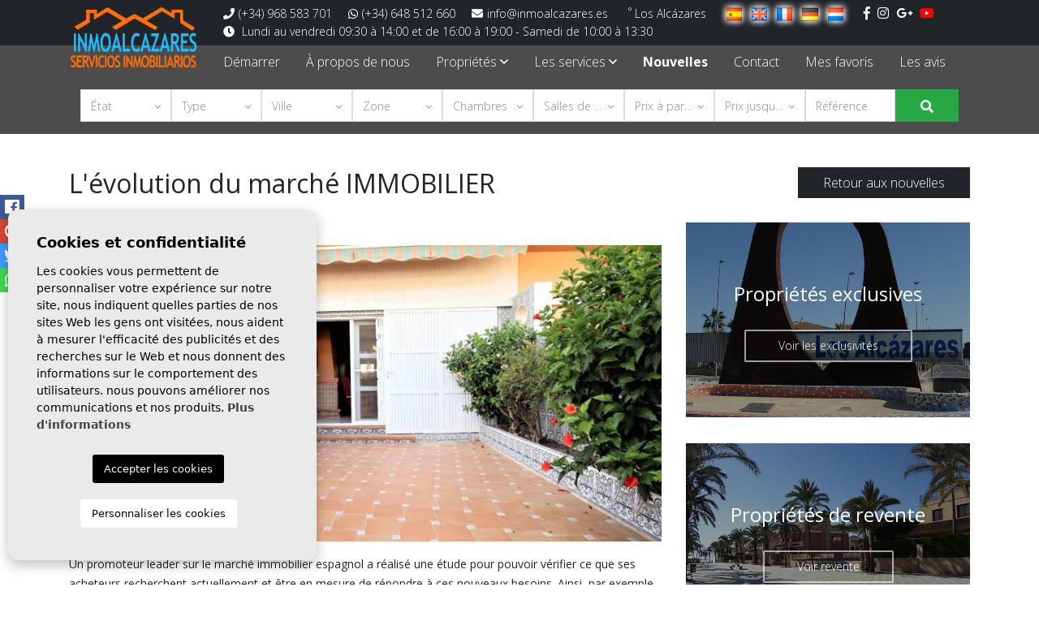

--- FILE ---
content_type: text/html; charset=UTF-8
request_url: https://www.inmoalcazares.com/fr/nouvelles/123/l-evolution-du-marche-immobilier/
body_size: 7311
content:
<!DOCTYPE html> <!--[if lt IE 7 ]><html class="ie ie6" lang="fr"> <![endif]--> <!--[if IE 7 ]><html class="ie ie7" lang="fr"> <![endif]--> <!--[if IE 8 ]><html class="ie ie8" lang="fr"> <![endif]--> <!--[if (gte IE 9)|!(IE)]><!-->
<html lang="fr">
<!--<![endif]--> <head> <meta charset="utf-8"> <title>L'évolution du marché IMMOBILIER</title> <meta name="description" content="Un promoteur leader sur le marché immobilier espagnol a réalisé une étude pour pouvoir vérifier ce que ses acheteurs recherchent actuellement et être en me" > <meta name="keywords" content="" > <meta property="og:site_name" content="www.inmoalcazares.com"> <meta property="og:title" content="L'évolution du marché IMMOBILIER"> <meta property="og:url" content="http://www.inmoalcazares.com/fr/nouvelles/123/l-evolution-du-marche-immobilier/"> <meta property="og:type" content="blog"> <meta property="og:description" content="Un promoteur leader sur le marché immobilier espagnol a réalisé une étude pour pouvoir vérifier ce que ses acheteurs recherchent actuellement et être en mesure de répondr"> <meta property="og:image" content="http://www.inmoalcazares.com/media/images/news/o_1em6roiul8o1248j4f10v33j2m.JPG"> <meta name="revisit-after" content="7 DAYS" > <meta name="viewport" content="width=device-width, initial-scale=1.0, maximum-scale=1.0, user-scalable=yes"> <link href="https://fonts.googleapis.com/css?family=Open+Sans:300,400,600,700,800" rel="stylesheet"> <link rel="stylesheet" href="/css/website.1619018224.css"> <style type="text/css">.label-1 { background: #f02b87;color: #ffffff; }.label-2 { background: #2b53d6;color: #ffffff; }.label-3 { background: #fff700;color: #000000; }.label-4 { background: #d1cfcf;color: #000000; }</style> <script src='https://www.google.com/recaptcha/api.js?hl=fr"'></script> <link rel="alternate" hreflang="es" href="https://www.inmoalcazares.com/noticias/123/el-cambio-en-el-mercado-inmobiliario/" /> <link rel="alternate" hreflang="en" href="https://www.inmoalcazares.com/en/news/123/the-change-in-the-real-estate-market/" /> <link rel="alternate" hreflang="fr" href="https://www.inmoalcazares.com/fr/nouvelles/123/l-evolution-du-marche-immobilier/" /> <link rel="alternate" hreflang="de" href="https://www.inmoalcazares.com/de/nachrichten/123/die-veranderung-im-immobilienmarkt/" /> <link rel="alternate" hreflang="nl" href="https://www.inmoalcazares.com/nl/nieuws/123/de-verandering-in-de-onroerend-goed-markt/" /> <link rel="next" href="https://www.inmoalcazares.com/fr/nouvelles/123/l-evolution-du-marche-immobilier/?p=10" /> <link rel="shortcut icon" href="/media/images/icons/favicon.ico"> <link rel="apple-touch-icon" sizes="57x57" href="/media/images/icons/apple-icon-57x57.png" /> <link rel="apple-touch-icon" sizes="60x60" href="/media/images/icons/apple-icon-60x60.png" /> <link rel="apple-touch-icon" sizes="72x72" href="/media/images/icons/apple-icon-72x72.png" /> <link rel="apple-touch-icon" sizes="76x76" href="/media/images/icons/apple-icon-76x76.png" /> <link rel="apple-touch-icon" sizes="114x114" href="/media/images/icons/apple-icon-114x114.png" /> <link rel="apple-touch-icon" sizes="120x120" href="/media/images/icons/apple-icon-120x120.png" /> <link rel="apple-touch-icon" sizes="144x144" href="/media/images/icons/apple-icon-144x144.png" /> <link rel="apple-touch-icon" sizes="152x152" href="/media/images/icons/apple-icon-152x152.png" /> <link rel="apple-touch-icon" sizes="180x180" href="/media/images/icons/apple-icon-180x180.png" /> <link rel="icon" type="image/png" sizes="192x192" href="/media/images/icons/android-icon-192x192.png" /> <link rel="icon" type="image/png" sizes="32x32" href="/media/images/icons/favicon-32x32.png" /> <link rel="icon" type="image/png" sizes="96x96" href="/media/images/icons/favicon-96x96.png" /> <link rel="icon" type="image/png" sizes="16x16" href="/media/images/icons/favicon-16x16.png" /> <link rel="manifest" href="/media/images/icons/manifest.json" /> <meta name="msapplication-TileColor" content="#ffffff" /> <meta name="msapplication-TileImage" content="/media/images/icons/ms-icon-144x144.png" /> <meta name="theme-color" content="#ffffff" /> <meta name="GOOGLEBOT" content="INDEX,FOLLOW,ALL" > <meta name="ROBOTS" content="INDEX,FOLLOW,ALL" > <script async src="https://www.googletagmanager.com/gtag/js?id=UA-134755261-1"></script> <script>
  window.dataLayer = window.dataLayer || [];
  function gtag(){dataLayer.push(arguments);}
  gtag('js', new Date());

  gtag('config', 'UA-134755261-1');
</script> </head> <body class="fr news interior"> <div class="main-header-top d-none d-lg-block"> <div class="container"> <div class="row"> <div class="col-lg-10 offset-lg-2"> <div class="comunication d-inline"> <a href="tel:+34968583701"><i class="fas fa-phone"></i>(+34) 968 583 701</a> <a href="tel:+34648512660"><i class="fab fa-whatsapp"></i>(+34) 648 512 660</a> <a href="mailto:+info@inmoalcazares.es"><i class="fas fa-envelope"></i>info@inmoalcazares.es</a> </div> <div class="weather d-inline"> <b><sup>º</sup></b> <span class="name">Los Alcázares</span> </div> <div class="idiomas-inline d-inline-block"> <ul class="list-inline mb-0"> <li class="list-inline-item"> <a href="http://www.inmoalcazares.com/noticias/123/el-cambio-en-el-mercado-inmobiliario/"> <img src="/media/images/website/flags/es.png" alt="Español"> </a> </li> <li class="list-inline-item"> <a href="http://www.inmoalcazares.com/en/news/123/the-change-in-the-real-estate-market/"> <img src="/media/images/website/flags/en.png" alt="English"> </a> </li> <li class="list-inline-item"> <a href="http://www.inmoalcazares.com/fr/nouvelles/123/l-evolution-du-marche-immobilier/"> <img src="/media/images/website/flags/fr.png" alt="Français"> </a> </li> <li class="list-inline-item"> <a href="http://www.inmoalcazares.com/de/nachrichten/123/die-veranderung-im-immobilienmarkt/"> <img src="/media/images/website/flags/de.png" alt="Deutsch"> </a> </li> <li class="list-inline-item"> <a href="http://www.inmoalcazares.com/nl/nieuws/123/de-verandering-in-de-onroerend-goed-markt/"> <img src="/media/images/website/flags/nl.png" alt="Dutch"> </a> </li> </ul> </div> <div class="rrss d-inline"> <a href="https://es-la.facebook.com/inmoalcazares/" id="facebook" target="_blank" title="Facebook"><i class="fab fa-facebook-f"></i></a> <a href="https://www.instagram.com/inmoalcazares/?hl=es" id="instagram" target="_blank" title="Instagram"><i class="fab fa-instagram"></i></a> <a href="https://plus.google.com/115683681077967814858" id="googleplus" target="_blank" title="Google +"><i class="fab fa-google-plus-g"></i></a> <a href="https://www.youtube.com/channel/UCHqpN6Sot6mn5neEk2Lhr1w/" id="youtube" target="_blank" title="YouTube"><i class="fab fa-youtube"></i></a> </div> <div class="schedule"> <p class="mb-0"><i class="fas fa-clock"></i> Lundi au vendredi 09:30 à 14:00 et de 16:00 à 19:00 - Samedi de 10:00 à 13:30</p> </div> </div> </div> </div> </div> <div class="main-header"> <div class="container"> <div class="row align-items-center"> <div class="col-5 col-lg-2"> <a href="/fr/" class="brand" ><img src="/media/images/website/logonew.png" class="img-fluid" alt="Inmoalcázares"></a> </div> <div class="col-7 col-lg-10"> <div class="menu-responsivo d-lg-none"> <div class="dropdown idiomas-dropdown"> <button class="btn btn-outline-primary dropdown-toggle" type="button" id="dropdownMenu1" data-toggle="dropdown" aria-haspopup="true" aria-expanded="false"> <img src="/media/images/website/flags/fr.png" alt="Français"> <i class="far fa-angle-down ml-1 text-white"></i> </button> <ul class="dropdown-menu animated fadeIn" aria-labelledby="dropdownMenu1"> <li class="dropdown-item"> <a href="http://www.inmoalcazares.com/noticias/123/el-cambio-en-el-mercado-inmobiliario/"> <img src="/media/images/website/flags/es.png" alt="Español"> <span>Español</span> </a> </li> <li class="dropdown-item"> <a href="http://www.inmoalcazares.com/en/news/123/the-change-in-the-real-estate-market/"> <img src="/media/images/website/flags/en.png" alt="English"> <span>English</span> </a> </li> <li class="dropdown-item"> <a href="http://www.inmoalcazares.com/de/nachrichten/123/die-veranderung-im-immobilienmarkt/"> <img src="/media/images/website/flags/de.png" alt="Deutsch"> <span>Deutsch</span> </a> </li> <li class="dropdown-item"> <a href="http://www.inmoalcazares.com/nl/nieuws/123/de-verandering-in-de-onroerend-goed-markt/"> <img src="/media/images/website/flags/nl.png" alt="Dutch"> <span>Dutch</span> </a> </li> </ul> </div> <a class="responsive-search-button btn btn-outline-primary" href="#"><i class="fa fa-search" aria-hidden="true"></i></a> <a class="responsive-menu-button btn btn-outline-primary" href="#sidr-main"><i class="fa fa-bars" aria-hidden="true"></i></a> </div> <nav id="main-nav" class="d-none d-lg-block"> <a class="responsive-menu-button d-md-none close-sidebar" href="#sidr-main"><i class="fas fa-times"></i></a> <ul class="list-inline mb-0"> <li class="list-inline-item"><a href="/fr/">Démarrer</a></li> <li class="list-inline-item"><a href="/fr/a-propos-de-nous/">À propos de nous</a></li> <li  class="dropdown   list-inline-item"> <a href="/fr/proprietes/" class="dropdown-toggle" role="button" data-toggle="dropdown" id="dropdownMenuLink1" aria-haspopup="true" aria-expanded="false">Propriétés <i class="far fa-angle-down d-none d-lg-inline-block"></i></a> <ul class="dropdown-menu animated fadeIn" aria-labelledby="dropdownMenuLink1if"> <li class="dropdown-item"><a href="/fr/proprietes-vente/">Vente</a></li> <li class="dropdown-item"><a href="/fr/exclusif/">Exclusif</a></li> <li class="dropdown-item"><a href="/fr/proprietes-nouvelle-construction/">Nouvelle construction</a></li> <li class="dropdown-item"><a href="/fr/carte-des-proprietes/">Carte des propriétés</a></li> </ul> </li> <li  class="dropdown   list-inline-item"> <a href="javascript:void(0)" class="dropdown-toggle" role="button" data-toggle="dropdown" id="dropdownMenuLink1" aria-haspopup="true" aria-expanded="false">Les services <i class="far fa-angle-down d-none d-lg-inline-block"></i></a> <ul class="dropdown-menu animated fadeIn" aria-labelledby="dropdownMenuLink1if"> <li class="dropdown-item"><a href="/fr/services-pour-l-acheteur/">Services pour l'acheteur</a></li> <li class="dropdown-item"><a href="/fr/services-pour-le-vendeur/">Services pour le vendeur</a></li> <li class="dropdown-item"><a href="/fr/vendez-votre-propriete/">Vendre votre propriété</a></li> </ul> </li> <li class="list-inline-item active"><a href="/fr/nouvelles/">Nouvelles</a></li> <li class="list-inline-item"><a href="/fr/contact/">Contact</a></li> <li class="list-inline-item"><a href="/fr/favoris/"><span class="favor"></span> Mes favoris <span class="budget-fav"></span></a></li> <li class="list-inline-item"><a href="https://www.google.es/search?source=hp&ei=vp49XIS5MZHnsAekm4KICQ&q=Inmoalcazares&btnK=Buscar+con+Google&oq=Inmoalcazares&gs_l=psy-ab.3..35i39l2j0i30l2j0i203j0i67.1807.7670..7946...2.0..0.109.1325.15j1......0....1..gws-wiz.....0..0i131i67j0i131j0j0i10j0i13j0i13i30j0i20i263j0i22i10i30j0i22i30.UB0PnC5J4DI#btnK=Buscar%20con%20Google&lrd=0xd6313c8ce506935:0x7c3ba9c8f9fdd4f7,1,,," target="_blank">Les avis</a></li> </ul> </nav> </div> </div> </div> </div> <div class="buscador scroll-search"> <div class="container"> <div class="wrapper-buscador"> <div class="row"> <div class="col-md-12"> <h2 class="d-none d-lg-block title-buscador">Nous vous aidons à trouver la maison de vos rêves dans la Mar Menor</h2> <form action="/fr/proprietes/" method="get" id="searchHomeForm" role="form" class="validate"> <div class="row"> <div class="col-lg-11"> <div class="row"> <div class="col-12 col-lg first"> <div class="form-group d-lg-none text-right"> <a href="#" class="responsive-search-button"><i class="fa fa-times" aria-hidden="true"></i></a> </div> <div class="form-group"> <select name="st[]" id="st" class="form-control selectpicker" multiple data-none-selected-text="État" data-live-search="true" data-live-search-placeholder="État"> <option value="1" >Vente</option> <option value="2" >Nouvelle construction</option> </select> </div> </div> <div class="col-12 col-lg"> <div class="form-group"> <select name="tp[]" id="tp" class="form-control selectpicker" multiple data-none-selected-text="Type " data-live-search="true" data-live-search-placeholder="Type "> <option value="2799" >Appartement</option> <option value="5499" >Bungalow à l'étage </option> <option value="7499" >Bungalow au rez de chaussée</option> <option value="499" >Châlet</option> <option value="2999" >Duplex</option> <option value="2399" >Garage</option> <option value="7500" >Piso</option> <option value="7505" >Terreno urbano</option> <option value="4999" >Villa</option> </select> </div> </div> <div class="col-12 col-lg"> <div class="form-group"> <select name="loct[]" id="loct" class="form-control selectpicker" multiple data-none-selected-text="Ville" data-live-search="true" data-live-search-placeholder="Ville"> <option value="6" >Cartagena</option> <option value="4" >Los Alcázares</option> <option value="17" >Murcia</option> <option value="5" >San Javier</option> <option value="12" >San Pedro del Pinatar</option> <option value="18" >Torre - Pacheco</option> </select> </div> </div> <div class="col-12 col-lg"> <div class="form-group"> <select name="lozn[]" id="lozn" class="form-control selectpicker" multiple data-none-selected-text="Zone" data-live-search="true" data-live-search-placeholder="Zone"> <option value="">Tous</option> <option value="86" >13 de Octubre</option> <option value="26" >Auditorio</option> <option value="102" >Bahía bella</option> <option value="17" >CENTRO</option> <option value="115" >Centro</option> <option value="122" >Gea Y Truyols</option> <option value="116" >Islas Menores</option> <option value="99" >La Dorada - Los Espejos</option> <option value="103" >La Minería</option> <option value="24" >La rambla</option> <option value="84" >Los Alcázares</option> <option value="120" >Los Narejos-Punta Calera</option> <option value="117" >Mar de Cristal</option> <option value="125" >Murcia</option> <option value="15" >NUEVA MARBELLA</option> <option value="19" >Oasis</option> <option value="20" >PLAYA DEL ESPEJO</option> <option value="29" >Punta calera</option> <option value="123" >San Pedro del Pinatar</option> </select> </div> </div> <div class="col-12 col-lg"> <div class="form-group"> <select name="bd" id="bd" class="form-control selectpicker"> <option value="" selected>Chambres</option> <option value="1" >1</option> <option value="2" >2</option> <option value="3" >3</option> <option value="4" >4</option> <option value="5" >+5</option> </select> </div> </div> <div class="col-12 col-lg"> <div class="form-group"> <select name="bt" id="bt" class="form-control selectpicker"> <option value="" selected>Salles de bain</option> <option value="1" >1</option> <option value="2" >2</option> <option value="3" >3</option> <option value="4" >4</option> <option value="5" >+5</option> </select> </div> </div> <div class="col-12 col-lg"> <div class="form-group"> <select name="prds" id="prds" class="form-control selectpicker"> <option value="" selected>À partir de</option> <option value="0" selected>0 €</option> <option value="50000" >50.000 €</option> <option value="65000" >65.000€</option> <option value="80000" >80.000 €</option> <option value="95000" >95.000 €</option> <option value="120000" >120.000 €</option> <option value="140000" >140.000 €</option> <option value="160000" >160.000 €</option> <option value="200000" >200.000 €</option> <option value="300000" >300.000 €</option> <option value="400000" >400.000 €</option> <option value="2000000000" >+400.000 €</option> </select> </div> </div> <div class="col-12 col-lg"> <div class="form-group"> <select name="prhs" id="prhs" class="form-control selectpicker"> <option value="" selected>Jusqu'à</option> <option value="0" selected>0 €</option> <option value="50000" >50.000 €</option> <option value="65000" >65.000€</option> <option value="80000" >80.000 €</option> <option value="95000" >95.000 €</option> <option value="120000" >120.000 €</option> <option value="140000" >140.000 €</option> <option value="160000" >160.000 €</option> <option value="200000" >200.000 €</option> <option value="300000" >300.000 €</option> <option value="400000" >400.000 €</option> <option value="2000000000" >+400.000 €</option> </select> </div> </div> <div class="col-12 col-lg"> <div class="form-group"> <input type="text" name="rf" id="rf" class="form-control" value="" placeholder="Référence" /> </div> </div> </div> </div> <div class="col-lg-1"> <div class="row"> <div class="col-12 col-lg last"> <div class="form-group"> <div class="form-group"> <input type="hidden" name="date" id="date" value="1768992272" /> <input type="hidden" name="langx" id="langx" value="fr"> <button type="submit" class="btn btn-primary btn-block btn-search"><i class="fas fa-search"></i></button> </div> </div> </div> </div> </div> </div> <div class="row"> <div class="col-12 text-center"> <div class="result d-inline-block"><span></span> propriétés trouvées - <a href="/fr/recherche-avancee/" class="btn-adv-search">Recherche Avancée</a></div> </div> </div> </form> </div> </div> </div> </div> </div> <div class="page-content"> <div class="container"> <div class="row"> <div class="col-lg-8"> <div class="page-content mb-0 card-new"> <h1 class="main-title main-new">L'évolution du marché IMMOBILIER</h1> <div class="date"> 3 nov. 2020</div> <img src="/media/images/news/thumbnails/o_1em6roiul8o1248j4f10v33j2m_800x400.JPG" alt="L'évolution du marché IMMOBILIER" class="img-fluid mb-3" title="L'évolution du marché IMMOBILIER" width="800" height="400" /> <p>Un promoteur leader sur le marché immobilier espagnol a réalisé une étude pour pouvoir vérifier ce que ses acheteurs recherchent actuellement et être en mesure de répondre à ces nouveaux besoins. Ainsi, par exemple, ils ont pu vérifier que, actuellement, la majorité recherche des maisons avec plus de chambres. En effet, la vente de maisons de quatre chambres a augmenté de 35% ou la surface utile recherchée est de 6% supérieure à celle demandée avant l'état d'alarme.</p> <p>Concernant le type de logement, le promoteur a pu apprécier un plus grand intérêt pour les maisons unifamiliales, qui ont augmenté leurs ventes de 53% et les maisons avec jardins ont augmenté leur demande de 12%.<br>&nbsp; Un changement qui avait déjà été observé du fait d'avoir passé plus de temps à domicile pendant l'accouchement.</p> <p>Chez INMOALCAZARES, nous vous proposons un large portefeuille de maisons exclusives, avec les meilleurs prix du marché actuel.</p> <h2 class="main-title main-new mt-4">Galerie d'images</h2> <ul class="list-inline"> <li class="list-inline-item mb-3"> <a href="http://www.inmoalcazares.com//media/images/news/thumbnails/o_1em6roiul8o1248j4f10v33j2m_1200x800.JPG" class="gallNews"> <img src="/media/images/news/thumbnails/o_1em6roiul8o1248j4f10v33j2m_75x75.JPG" alt="" class="" title="" width="75" height="75" /> </a> </li> <li class="list-inline-item mb-3"> <a href="http://www.inmoalcazares.com//media/images/news/thumbnails/o_1em6rp81d1nfotni1rn513tk119fo_1200x800.JPG" class="gallNews"> <img src="/media/images/news/thumbnails/o_1em6rp81d1nfotni1rn513tk119fo_75x75.JPG" alt="" class="" title="" width="75" height="75" /> </a> </li> <li class="list-inline-item mb-3"> <a href="http://www.inmoalcazares.com//media/images/news/thumbnails/o_1em6rrl1548o1sa1k5j1nem1mroq_1200x800.JPG" class="gallNews"> <img src="/media/images/news/thumbnails/o_1em6rrl1548o1sa1k5j1nem1mroq_75x75.JPG" alt="" class="" title="" width="75" height="75" /> </a> </li> <li class="list-inline-item mb-3"> <a href="http://www.inmoalcazares.com//media/images/news/o_1em6rscp5r1812kk1283m215ros.jpg" class="gallNews"> <img src="/media/images/news/thumbnails/o_1em6rscp5r1812kk1283m215ros_75x75.jpg" alt="" class="" title="" width="75" height="75" /> </a> </li> <li class="list-inline-item mb-3"> <a href="http://www.inmoalcazares.com//media/images/news/thumbnails/o_1em6rtcgc1rae6e9j0e1o2avt1u_1200x800.JPG" class="gallNews"> <img src="/media/images/news/thumbnails/o_1em6rtcgc1rae6e9j0e1o2avt1u_75x75.JPG" alt="" class="" title="" width="75" height="75" /> </a> </li> <li class="list-inline-item mb-3"> <a href="http://www.inmoalcazares.com//media/images/news/thumbnails/o_1em6s05qn16pao2a1hrcb5jg6710_1200x800.JPG" class="gallNews"> <img src="/media/images/news/thumbnails/o_1em6s05qn16pao2a1hrcb5jg6710_75x75.JPG" alt="" class="" title="" width="75" height="75" /> </a> </li> </ul> </div> </div> <div class="col-lg-4"> <div class="row"> <div class="col-12 text-right"> <a href="" class="btn btn-primary btn-block btn-gnw btn-back">Retour aux nouvelles</a> </div> </div> <div class="row"> <div class="col-lg-12"> <a href="/fr/exclusif/" class="mini-banner img1"> <div class="wrapper-text"> <div class="mini-banner-header">Propriétés exclusives</div> <div class="btn-g2">Voir les exclusivités</div> </div> </a> </div> </div> <div class="row"> <div class="col-lg-12"> <a href="/fr/proprietes-vente/" class="mini-banner img2"> <div class="wrapper-text"> <div class="mini-banner-header">Propriétés de revente</div> <div class="btn-g2">Voir revente</div> </div> </a> </div> <div class="col-lg-12"> <a href="/fr/proprietes-nouvelle-construction/" class="mini-banner img3"> <div class="wrapper-text"> <div class="mini-banner-header">Nouvelles propriétés de construction</div> <div class="btn-g2">Voir les maisons nouvellement construits </div> </div> </a> </div> </div> </div> </div> </div> </div> <div id="footer" class="text-center"> <div class="container"> <div class="row"> <div class="col-12"> <div id="nav-footer"> <ul class="list-inline mb-0"> <li class="list-inline-item"><a href="/fr/">Démarrer</a></li> <li class="list-inline-item"><a href="/fr/a-propos-de-nous/">À propos de nous</a></li> <li  class="dropdown dropup  list-inline-item"> <a href="/fr/proprietes/" class="dropdown-toggle" role="button" data-toggle="dropdown" id="dropdownMenuLink1ft" aria-haspopup="true" aria-expanded="false">Propriétés <i class="far fa-angle-down d-none d-lg-inline-block"></i></a> <ul class="dropdown-menu animated fadeIn" aria-labelledby="dropdownMenuLink1ifft"> <li class="dropdown-item"><a href="/fr/proprietes-vente/">Vente</a></li> <li class="dropdown-item"><a href="/fr/exclusif/">Exclusif</a></li> <li class="dropdown-item"><a href="/fr/proprietes-nouvelle-construction/">Nouvelle construction</a></li> <li class="dropdown-item"><a href="/fr/carte-des-proprietes/">Carte des propriétés</a></li> </ul> </li> <li  class="dropdown dropup  list-inline-item"> <a href="javascript:void(0)" class="dropdown-toggle" role="button" data-toggle="dropdown" id="dropdownMenuLink1ft" aria-haspopup="true" aria-expanded="false">Les services <i class="far fa-angle-down d-none d-lg-inline-block"></i></a> <ul class="dropdown-menu animated fadeIn" aria-labelledby="dropdownMenuLink1ifft"> <li class="dropdown-item"><a href="/fr/services-pour-l-acheteur/">Services pour l'acheteur</a></li> <li class="dropdown-item"><a href="/fr/services-pour-le-vendeur/">Services pour le vendeur</a></li> <li class="dropdown-item"><a href="/fr/vendez-votre-propriete/">Vendre votre propriété</a></li> </ul> </li> <li class="list-inline-item active"><a href="/fr/nouvelles/">Nouvelles</a></li> <li class="list-inline-item"><a href="/fr/contact/">Contact</a></li> <li class="list-inline-item"><a href="/fr/favoris/"><span class="favor"></span> Mes favoris <span class="budget-fav"></span></a></li> <li class="list-inline-item"><a href="https://www.google.es/search?source=hp&ei=vp49XIS5MZHnsAekm4KICQ&q=Inmoalcazares&btnK=Buscar+con+Google&oq=Inmoalcazares&gs_l=psy-ab.3..35i39l2j0i30l2j0i203j0i67.1807.7670..7946...2.0..0.109.1325.15j1......0....1..gws-wiz.....0..0i131i67j0i131j0j0i10j0i13j0i13i30j0i20i263j0i22i10i30j0i22i30.UB0PnC5J4DI#btnK=Buscar%20con%20Google&lrd=0xd6313c8ce506935:0x7c3ba9c8f9fdd4f7,1,,," target="_blank">Les avis</a></li> </ul> </div> </div> </div> <div class="row"> <div class="col-12"> <div class="rrss"> <a href="https://es-la.facebook.com/inmoalcazares/" id="facebook" target="_blank" title="Facebook"><i class="fab fa-facebook-f"></i></a> <a href="https://www.instagram.com/inmoalcazares/?hl=es" id="instagram" target="_blank" title="Instagram"><i class="fab fa-instagram"></i></a> <a href="https://plus.google.com/115683681077967814858" id="googleplus" target="_blank" title="Google +"><i class="fab fa-google-plus-g"></i></a> <a href="https://www.youtube.com/channel/UCHqpN6Sot6mn5neEk2Lhr1w/" id="youtube" target="_blank" title="YouTube"><i class="fab fa-youtube"></i></a> </div> </div> </div> <div class="row"> <div class="col-12"> <div class="comunication-g"> <div class="comunication com-footer"> <a href="tel:+34968583701"><i class="fas fa-phone"></i>(+34) 968 583 701</a> <a href="tel:+34648512660"><i class="fab fa-whatsapp"></i>(+34) 648 512 660</a> <a href="mailto:+info@inmoalcazares.es"><i class="fas fa-envelope"></i>info@inmoalcazares.es</a> </div> <div class="schedule"> <p class="mb-0"><i class="fas fa-clock"></i> Lundi au vendredi 09:30 à 14:00 et de 16:00 à 19:00 - Samedi de 10:00 à 13:30</p> </div> <div class="address"> <p class="mb-0"><i class="fas fa-map-marker-alt"></i> Avenida de la Libertad 74 Los Alcázares (30710)</p> </div> </div> </div> </div> </div> </div> <div id="post-footer"> <div class="container"> <p class="mb-0 text-center">© 2026  Inmoalcázares · <a href="/fr/note-legale/" rel="nofollow">Mentions légales</a> · <a href="/fr/intimite/" rel="nofollow">Intimité</a> · <a href="/fr/cookies/" class="cookiebtnalert" rel="nofollow">Cookies</a> · <a href="/fr/plan-du-site/" >Plan du site</a> · Conception et développement: <a href="https://mediaelx.net" target="_blank" rel="nofollow">Mediaelx</a></p> </div> </div> <div class="mobile-bottom-fixed"> <ul id="mobile-bottom-social" class="mobile-bottom-social"> <li> <a href="https://www.facebook.com/sharer/sharer.php?u=https://www.inmoalcazares.com/fr/nouvelles/123/l-evolution-du-marche-immobilier/" target="_blank"> <i class="fab fa-facebook"></i> </a> </li> <li> <a href="https://plus.google.com/share?url=https://www.inmoalcazares.com/fr/nouvelles/123/l-evolution-du-marche-immobilier/" target="_blank"> <i class="fab fa-google-plus"></i> </a> </li> <li> <a href="https://www.twitter.com/share?url=https://www.inmoalcazares.com/fr/nouvelles/123/l-evolution-du-marche-immobilier/" target="_blank"> <i class="fab fa-twitter"></i> </a> </li> <li> <a href="whatsapp://send?text=https://www.inmoalcazares.com/fr/nouvelles/123/l-evolution-du-marche-immobilier/&media=&description=" data-action="share/whatsapp/share" target="_blank"> <i class="fab fa-whatsapp"></i> </a> </li> </ul> <ul class="mobile-bottom-bar"> <li> <a href="/fr/favoris/"> <i class="far fa-heart"></i> </a> </li> <li> <a href="mailto:info@inmoalcazares.es"> <i class="fa fa-envelope"></i> </a> </li> <li> <a href="tel:+34648512660"> <i class="fa fa-phone"></i> </a> </li> <li> <a target="_blank" href="https://wa.me/+34648512660/"><i class="fab fa-whatsapp"></i></a> </li> <li> <a class="responsive-search-button" href="#"><i class="fas fa-search"></i></a> </li> </ul> </div> <script src="//ajax.googleapis.com/ajax/libs/jquery/1.10.2/jquery.min.js"></script> <script>window.jQuery || document.write(unescape('%3Cscript src="/js/source/jquery-1.10.2.js"%3E%3C/script%3E'))</script> <script src="/js/select2/dist/js/select2.full.min.1548946464.js"></script> <script src="/js/select2/dist/js/i18n/fr.1548946460.js"></script> <script src="/js/source/jquery.ihavecookies.js"></script> <script>
      var appLang  = "fr";
    // Envio formularios
    var okConsult = 'Le message a été envoyé avec succès.';
    var okRecomen = 'La recommandation a été soumise.';
    var okPropert = 'Les propriétés ont été envoyées';
    var okNewslet = 'Il a été ajouté avec succès à la liste de diffusion.';
    var yaNewslet = 'Ce courriel est déjà dans la liste de diffusion.';
    var bajPrecio = 'Votre demande de notification a été soumise avec succès.';
    var cookieTxt = 'Cookies et confidentialité';
    var cookieTxt2 = 'Les cookies vous permettent de personnaliser votre expérience sur notre site, nous indiquent quelles parties de nos sites Web les gens ont visitées, nous aident à mesurer l\'efficacité des publicités et des recherches sur le Web et nous donnent des informations sur le comportement des utilisateurs. nous pouvons améliorer nos communications et nos produits. ';
    var cookieTxt3 = 'Plus d\'informations';
    var cookieTxt4 = 'Accepter les cookies';
    var cookieTxt5 = 'Personnaliser les cookies';
    var cookieTxt6 = 'Sélectionnez les cookies à accepter';
    var cookieTxt7 = 'Nécessaire';
    var cookieTxt8 = 'Ce sont des cookies indispensables au bon fonctionnement du site';
    var cookieURL = '/fr/cookies/';
    var todotxt = 'Tout';
    var delallfavs = 'Etes-vous sûr de vouloir supprimer tous les favoris?';
</script> <script src="/js/plugins.1548946443.js"></script> <script src="/js/source/jquery.validate.messages.fr.1548946484.js"></script> <script>

// $('#st').change(function (e) {
//   if($('#st').val() == '') {
//       $('#prds').html(returnPrices('', 1, 1, 'Prix ​​à partir')).change();
//       $('#prhs').html(returnPrices('', 1, 1, 'Prix ​​jusqu\'à')).change();
//   }
//   if($('#st').val() == '3' || $('#st').val() == '4') {  // RENTAL
//       $('#prds').html(returnPrices('', 1, 0, 'Prix ​​à partir')).change();
//       $('#prhs').html(returnPrices('', 1, 0, 'Prix ​​jusqu\'à')).change();
//   }
//   if($('#st').val() == '1' || $('#st').val() == '2') {  // SALE
//       $('#prds').html(returnPrices('', 0, 1, 'Prix ​​à partir')).change();
//       $('#prhs').html(returnPrices('', 0, 1, 'Prix ​​jusqu\'à')).change();
//   }
//   if (/(,)/.test($('#st').val())) {
//       $('#prds').html(returnPrices('', 1, 1, 'Prix ​​à partir')).change();
//       $('#prhs').html(returnPrices('', 1, 1, 'Prix ​​jusqu\'à')).change();
//   }
// }).change();

// $('#st1').change(function (e) {
//   if($('#st1').val() == '') {
//       $('#prds1').html(returnPrices('', 1, 1, 'Prix ​​à partir')).change();
//       $('#prhs1').html(returnPrices('', 1, 1, 'Prix ​​jusqu\'à')).change();
//   }
//   if($('#st1').val() == '3' || $('#st1').val() == '4') {  // RENTAL
//       $('#prds1').html(returnPrices('', 1, 0, 'Prix ​​à partir')).change();
//       $('#prhs1').html(returnPrices('', 1, 0, 'Prix ​​jusqu\'à')).change();
//   }
//   if($('#st1').val() == '1' || $('#st1').val() == '2') {  // SALE
//       $('#prds1').html(returnPrices('', 0, 1, 'Prix ​​à partir')).change();
//       $('#prhs1').html(returnPrices('', 0, 1, 'Prix ​​jusqu\'à')).change();
//   }
//   if (/(,)/.test($('#st1').val())) {
//       $('#prds1').html(returnPrices('', 1, 1, 'Prix ​​à partir')).change();
//       $('#prhs1').html(returnPrices('', 1, 1, 'Prix ​​jusqu\'à')).change();
//   }
// }).change();

$('#st,#st1').change(function (e) {
    var $rental = ($.inArray('3',$(this).val()) != -1 || $.inArray('4',$(this).val()) != -1 ) ? 0: 1, // RENTAL
        $resale = ($.inArray('1',$(this).val()) != -1 || $.inArray('2',$(this).val()) != -1) ? 0: 1; // SALE
    if( ($rental == 1 && $resale == 1) || ($rental == 0 && $resale == 0) ){
        $('#prds,#prds1').html(returnPrices('', 1, 1, 'Prix ​​à partir')).selectpicker('render').selectpicker('refresh').change();
        $('#prhs,#prhs1').html(returnPrices('', 1, 1, 'Prix ​​jusqu\'à')).selectpicker('render').selectpicker('refresh').change();
    } else if($resale == 1) {
        $('#prds,#prds1').html(returnPrices('', 1, 0, 'Prix ​​à partir')).selectpicker('render').selectpicker('refresh').change();
        $('#prhs,#prhs1').html(returnPrices('', 1, 0, 'Prix ​​jusqu\'à')).selectpicker('render').selectpicker('refresh').change();
    } else if($rental == 1) {
        $('#prds,#prds1').html(returnPrices('', 0, 1, 'Prix ​​à partir')).selectpicker('render').selectpicker('refresh').change();
        $('#prhs,#prhs1').html(returnPrices('', 0, 1, 'Prix ​​jusqu\'à')).selectpicker('render').selectpicker('refresh').change();
    }
});

var idprop = '';

</script> <script src="/js/website.1619018681.js"></script> <script src="/js/jquery-scrolltofixed-min.js"></script> <script>
        if ($(window).width() > 991) {
            $('.scroll-search').scrollToFixed({
                marginTop: 40,
                zIndex: 1090
            });
            $('.scroll-back').scrollToFixed({
                marginTop: 40,
                zIndex: 1090
            });
            $('.scroll-tabs').scrollToFixed({
                marginTop: 109,
                zIndex: 1089
            });

        }
    </script> <script src="/js/source/bootstrap-select/bootstrap-select.min.js"></script> <script>
$('.cookiebtnalert').click(function(e) {
    e.preventDefault();
    $('body').ihavecookies({
        cookieTypes: [
            {
                type: 'Préférences du site',
                value: 'preferences',
                description: 'Ce sont des cookies qui sont liés aux préférences de votre site, par exemple la mémorisation de votre nom d\'utilisateur, des couleurs du site, etc.'
            },
            {
                type: 'Analytics',
                value: 'analytics',
                description: 'Cookies liés aux visites du site, aux types de navigateurs, etc.'
            },
            {
                type: 'Marketing',
                value: 'marketing',
                description: 'Cookies liés au marketing, par ex. newsletters, réseaux sociaux, etc.'
            }
        ],
        title: cookieTxt,
        message: cookieTxt2,
        moreInfoLabel: cookieTxt3,
        acceptBtnLabel: cookieTxt4,
        advancedBtnLabel: cookieTxt5,
        cookieTypesTitle: cookieTxt6,
        fixedCookieTypeLabel: cookieTxt7,
        fixedCookieTypeDesc: cookieTxt8,
        link: '/fr/cookies'
    }, 'reinit');
});

var options = {
    cookieTypes: [
        {
            type: 'Préférences du site',
            value: 'preferences',
            description: 'Ce sont des cookies qui sont liés aux préférences de votre site, par exemple la mémorisation de votre nom d\'utilisateur, des couleurs du site, etc.'
        },
        {
            type: 'Analytics',
            value: 'analytics',
            description: 'Cookies liés aux visites du site, aux types de navigateurs, etc.'
        },
        {
            type: 'Marketing',
            value: 'marketing',
            description: 'Cookies liés au marketing, par ex. newsletters, réseaux sociaux, etc.'
        }
    ],
    title: cookieTxt,
    message: cookieTxt2,
    moreInfoLabel: cookieTxt3,
    acceptBtnLabel: cookieTxt4,
    advancedBtnLabel: cookieTxt5,
    cookieTypesTitle: cookieTxt6,
    fixedCookieTypeLabel: cookieTxt7,
    fixedCookieTypeDesc: cookieTxt8,
    link: '/cookies'
}

$('body').ihavecookies(options);
</script></body> </html>

--- FILE ---
content_type: application/javascript; charset=utf-8
request_url: https://www.inmoalcazares.com/js/website.1619018681.js
body_size: 6230
content:
function _defineProperty(obj, key, value) { if (key in obj) { Object.defineProperty(obj, key, { value: value, enumerable: true, configurable: true, writable: true }); } else { obj[key] = value; } return obj; }

$(document).ready(function ($) {

    //  ================================================================
    //  /* @group FIX HEADER */
    //  ================================================================

    $(window).on("scroll", function (e) {
        var fromTop = $(window).scrollTop();
        $('.main-header').toggleClass("fix-header", fromTop > 56);
    });

    //  ================================================================
    //  /* @group SELECT PICKER */
    //  ================================================================

    $('.selectpicker[multiple]').selectpicker({
        iconBase: 'fas',
        tickIcon: 'fa-check',
        style: $(this).data('style') != "" ? $(this).data('style') : 'btn-drowdown-search',
        dropdownAlignRight: true,
        size: 6
    });

    $('select:not([multiple])').selectpicker({
        mobile: false,
        iconBase: 'fas',
        tickIcon: 'fa-check',
        style: $(this).data('style') != "" ? $(this).data('style') : 'btn-drowdown-search',
        dropdownAlignRight: true,
        size: 10
    });

    //  ================================================================
    //  /* @group BACK TO TOP */
    //  ================================================================

    var offset = 220;
    var duration = 500;

    jQuery(window).scroll(function () {
        if (jQuery(this).scrollTop() > offset) {
            jQuery('.back-to-top').fadeIn(duration);
        } else {
            jQuery('.back-to-top').fadeOut(duration);
        }
    });

    jQuery('.back-to-top, .back-to-top-resp').click(function (event) {
        event.preventDefault();
        jQuery('html, body').animate({ scrollTop: 0 }, duration);
        return false;
    });

    $('.btnCont').click(function () {
        $('html, body').animate({ scrollTop: $('#footer').position().top }, 1000);
        return false;
    });

    //  ================================================================
    //  /* @group SOCIAL BARRA RESPONSIVA */
    //  ================================================================

    $('a[href="#mobile-bottom-social"]').click(function () {
        $('#mobile-bottom-social').toggle();
        return false;
    });

    //  ================================================================
    //  /* @group HOVER DROPDOWNS */
    //  ================================================================

    if (!("ontouchstart" in document.documentElement)) {
        $('#main-nav [data-toggle="dropdown"]:not(.idiomas-drop), #footer [data-toggle="dropdown"]').bootstrapDropdownHover();
    }

    //  ================================================================
    //  /* @group VALIDACIÓN DE FORMULARIOS */
    //  ================================================================

    $(".validate").each(function () {

        $(this).validate({
            ignore: "",
            rules: {
                hiddenRecaptcha: {
                    required: function required() {
                        if (grecaptcha.getResponse() == '') {
                            return true;
                        } else {
                            return false;
                        }
                    }
                }
            },
            onkeyup: false,
            errorClass: "help-block error",
            validClass: 'valid',
            highlight: function highlight(element, errorClass, validClas) {
                $(element).parents("div.form-group").addClass("error");
            },
            unhighlight: function unhighlight(element, errorClass, validClass) {
                $(element).parents("div.error").removeClass("error");
            },
            errorPlacement: function errorPlacement(error, element) {
                $(element).closest('div').append(error);
            },
            errorElement: 'div'
        });
    });

    //  ================================================================
    //  /* @group SELECTS PERSONALIZADOS */
    //  ================================================================

    // var $cs = $('select:not([multiple])').customSelect();

    //  ================================================================
    //  /* @group SCROLL PROPERTY */
    //  ================================================================

    $('.property-slider .slides').slick({
        slidesToShow: 1,
        slidesToScroll: 1,
        infinite: true,
        mobileFirst: true,
        zIndex: -1,
        arrows: true,
        asNavFor: '.property-gallery-slider .slides',
        fade: true,
        cssEase: 'linear',
        adaptiveHeight: true
    });

    $('.property-gallery-slider .slides').slick({
        dots: false,
        slidesToShow: 3,
        slidesToScroll: 1,
        infinite: true,
        mobileFirst: true,
        arrows: true,
        zIndex: -1,
        asNavFor: '.property-slider .slides',
        centerMode: true,
        focusOnSelect: true,
        responsive: [{
            breakpoint: 992,
            settings: {
                slidesToShow: 5
            }
        }, {
            breakpoint: 767,
            settings: {
                slidesToShow: 3
            }
        }]
    });

    $('.property-slider-center .slides').slick({
        slidesToShow: 1,
        slidesToScroll: 1,
        variableWidth: false,
        centerMode: true,
        centerPadding: '0%',
        infinite: true,
        zIndex: 1,
        mobileFirst: true,
        //adaptiveHeight: true,

        arrows: true,
        responsive: [{
            breakpoint: 1900,
            settings: {
                slidesToShow: 1,
                slidesToScroll: 1,
                centerPadding: '30%',
                variableWidth: true
            }
        }, {
            breakpoint: 1200,
            settings: {
                slidesToShow: 1,
                slidesToScroll: 1,
                centerPadding: '25%',
                variableWidth: true
            }
        }, {
            breakpoint: 992,
            settings: {
                slidesToShow: 1,
                slidesToScroll: 1,
                centerPadding: '20%'
                //variableWidth: true,
            }
        }, {
            breakpoint: 767,
            settings: {
                slidesToShow: 1,
                slidesToScroll: 1,
                centerPadding: '20%'
                //variableWidth: true,
            }
        }, {
            breakpoint: 576,
            settings: {}
        }]
    });

    //  ================================================================
    //  /* @group SCROLL DESTACADOS, OFERTAS Y SIMILARES */
    //  ================================================================

    $("#featured-properties .slides, #ofertas-properties .slides, #similares-properties .slides, #similares-properties-modal .slides, #similares-properties-bajada-modal .slides").slick({
        dots: true,
        infinite: true,
        autoplay: true,
        autoplaySpeed: 5000,
        mobileFirst: true,
        arrows: false,
        zIndex: 1,
        slidesToShow: 1,
        slidesToScroll: 1,
        responsive: [{
            breakpoint: 1200,
            settings: {
                slidesToShow: 3,
                slidesToScroll: 3
            }
        }, {
            breakpoint: 992,
            settings: {
                slidesToShow: 3,
                slidesToScroll: 3
            }
        }, {
            breakpoint: 767,
            settings: {
                slidesToShow: 2,
                slidesToScroll: 2
            }
        }]
    });

    //  ================================================================
    //  /* @group PROPERTY IMAGE SLIDER */
    //  ================================================================
    $(".porta-img .slides").slick({
        dots: false,
        infinite: true,
        autoplay: false,
        zIndex: 1,
        slidesToShow: 1,
        slidesToScroll: 1,
        adaptiveHeight: false
    });

    // On before slide change
    $(".porta-img .slides").on('beforeChange', function (event, slick, currentSlide, nextSlide) {
        $ele = this;
        if (!$($ele).hasClass("ajax-loaded")) {
            var $idProp = $($ele).attr("data-id-prop");
            var $alt = $($ele).attr("data-alt");
            var $width = $($ele).attr("data-width");
            var $height = $($ele).attr("data-height");
            var $url = $($ele).attr("data-url");
            $(this).append('<div class="loading"></div>');

            $.get("/modules/properties/slider-images.php?id_prop=" + $idProp + "&alt=" + $alt + "&width=" + $width + "&height=" + $height + "&url=" + $url).done(function (data) {
                data = $.parseJSON(data);
                $prop = $(".porta-img .slides[data-id-prop=" + data.id + "]");
                $prop.slick('slickAdd', data.slides);
                $prop.slick('slickRemove', 1);
                $prop.children('.loading').remove();
            });
        }
    });
    // On after slide change
    $(".porta-img .slides").on('afterChange', function (event, slick, currentSlide, nextSlide) {
        $ele = this;
        if (!$($ele).hasClass("ajax-loaded")) {
            $($ele).addClass("ajax-loaded");
            $($ele).slick('slickGoTo', 2);
        }
    });

    //  ================================================================
    //  /* @group RESULTADOS BUSCADOR */
    //  ================================================================

    $('#searchHomeForm select').change(function (event) {
        vals = $('#searchHomeForm').serialize();
        $.get("/modules/properties/total.php?" + $('#searchHomeForm').serialize()).done(function (data) {
            if (data != '') {
                $('.result span').text(data);
            }
        });
    }).change();

    $('#rf').keyup(function (event) {
        vals = $('#searchHomeForm').serialize();
        $.get("/modules/properties/total.php?" + $('#searchHomeForm').serialize()).done(function (data) {
            if (data != '') {
                $('.result span').text(data);
            }
        });
    }).change();

    $('#searchHomeForm1 select').change(function (event) {
        vals = $('#searchHomeForm1').serialize();
        $.get("/modules/properties/total.php?" + $('#searchHomeForm1').serialize()).done(function (data) {
            if (data != '') {
                $('.result span').text(data);
            }
        });
    }).change();

    $('#rf1').keyup(function (event) {
        vals = $('#searchHomeForm1').serialize();
        $.get("/modules/properties/total.php?" + $('#searchHomeForm1').serialize()).done(function (data) {
            if (data != '') {
                $('.result span').text(data);
            }
        });
    }).change();

    //  ================================================================
    //  /* @group LOCALIZACIÓN BUSCADOR AVANZADO */
    //  ================================================================

    $('#locun').change(function (event) {
        $.get("/modules/search/provinces.php?locun=" + $(this).val() + "&lang=" + appLang).done(function (data) {
            if (data != '') {
                $('#lopr').html(data).selectpicker('render').selectpicker('refresh');
                $('#lopr').change();
                $('#loct').change();
            }
        });
    });

    $('#lopr').change(function (event) {
        $.get("/modules/search/towns.php?lopr=" + $(this).val() + "&lang=" + appLang).done(function (data) {
            if (data != '') {
                $('#loct').html(data).selectpicker('render').selectpicker('refresh');
                $('#loct').change();
            }
        });
    });

    $('#loct').change(function (event) {
        $.get("/modules/search/areas.php?loct=" + $(this).val() + "&lang=" + appLang).done(function (data) {
            if (data != '') {
                $('#lozn').html(data).selectpicker('render').selectpicker('refresh');
            }
        });
    });

    $('#locun1').change(function (event) {
        $.get("/modules/search/provinces.php?locun=" + $(this).val() + "&lang=" + appLang).done(function (data) {
            if (data != '') {
                $('#lopr1').html(data).selectpicker('render').selectpicker('refresh');
                $('#lopr1').change();
                $('#loct1').change();
            }
        });
    });

    $('#lopr1').change(function (event) {
        $.get("/modules/search/towns.php?lopr=" + $(this).val() + "&lang=" + appLang).done(function (data) {
            if (data != '') {
                $('#loct1').html(data).selectpicker('render').selectpicker('refresh');
                $('#loct1').change();
            }
        });
    });

    $('#loct1').change(function (event) {
        $.get("/modules/search/areas.php?loct=" + $(this).val() + "&lang=" + appLang).done(function (data) {
            if (data != '') {
                $('#lozn1').html(data).selectpicker('render').selectpicker('refresh');
            }
        });
    });

    //  ================================================================
    //  /* @group RESETEAR BUSCADOR */
    //  ================================================================

    $('#searchHomeForm').on('reset', function () {
        setTimeout(function () {
            $cs.trigger('change').trigger('update');
        }, 1);
    });

    $('#searchHomeForm1').on('reset', function () {
        setTimeout(function () {
            $cs.trigger('change').trigger('update');
        }, 1);
    });

    //  ================================================================
    //  /* @group ORDEN PROPIEDADES */
    //  ================================================================

    function changeParamByName(href, paramName, newVal) {
        var tmpRegex = new RegExp("(\&" + paramName + "=)[0-9]+", 'ig');
        return href.replace(tmpRegex, '$1' + newVal);
    }

    $('#o, #o2').change(function () {

        var url = window.location.href;

        var tempArray = url.split("?");
        var tempArray2 = url.split("&o=");

        if (tempArray[1] != null && tempArray[1] != undefined) {
            if (tempArray2[1] != null && tempArray2[1] != undefined) {
                url = changeParamByName(url, 'o', $(this).val());
            } else {
                url = url + '&o=' + $(this).val();
            }
        } else {
            url = url + '?o=' + $(this).val();
        }

        window.location = url;
    });

    //  ================================================================
    //  /* @group NUMERO PROPIEDADES */
    //  ================================================================

    $('#nu, #nu2').change(function () {

        var url = window.location.href;

        var tempArray = url.split("?");
        var tempArray2 = url.split("&nu=");

        if (tempArray[1] != null && tempArray[1] != undefined) {
            if (tempArray2[1] != null && tempArray2[1] != undefined) {
                url = changeParamByName(url, 'nu', $(this).val());
            } else {
                url = url + '&nu=' + $(this).val();
            }
        } else {
            url = url + '?nu=' + $(this).val();
        }

        window.location = url;
    });

    //  ================================================================
    //  /* @group GALERÍA PROPIEDADES */
    //  ================================================================

    $('.moreimg').click(function (e) {

        e.preventDefault();

        $(this).hide();

        $('.lessimg').show();

        $('.img-hidden').addClass('img-show');
    });

    $('.lessimg').click(function (e) {

        e.preventDefault();

        $(this).hide();

        $('.moreimg').show();

        $('.img-hidden').removeClass('img-show');
    });

    //  ================================================================
    //  /* @group CALCULAR HIPOTECA */
    //  ================================================================

    $(document).on('click', '#calc', function (e) {

        var formCalc = $(this).parent().parent().parent();

        var loanamount = formCalc.find('#muamount').val();
        var interest = formCalc.find('#muinterest').val();
        var term = formCalc.find('#muterm').val();
        var I = interest / 12;
        var X = 1 / (1 + I / 100);
        var N = term * 12;

        formCalc.find('#txtrepay').val(formatnumber(loanamount * (X - 1) / (Math.pow(X, N + 1) - X)));
        formCalc.find('#txtinterest').val(formatnumber((loanamount - loanamount * Math.pow(X, N)) * (X - 1) / (Math.pow(X, N + 1) - X)));

        return false;
    });

    //  ================================================================
    //  /* @group CONTACTAR PIE */
    //  ================================================================

    $('#contactFootForm').submit(function (e) {

        e.preventDefault();

        if ($(this).valid()) {

            $(this).append('<div class="loading">');

            $.get("/modules/contact/send-quote.php?" + $(this).serialize()).done(function (data) {
                if (data == 'ok') {
                    gtag('event', 'evento', { 'event_category': 'Contact Form', 'event_action': 'Contact', 'event_label': 'home' });
                    $('#contactFootForm input[type=text], #contactFootForm textarea').val('');
                    $('#contactFootForm input[type=checkbox]').removeAttr('checked');
                    $('#contactFootForm .loading').remove();
                    swal('', okConsult, 'success');
                    $('#quotePureModal .close').click();
                }
            });
        }
    });

    //  ================================================================
    //  /* @group SOLICITAR INFORMACIÓN INMUEBLE */
    //  ================================================================

    $('#requestInfoForm').submit(function (e) {

        e.preventDefault();

        if ($(this).valid()) {

            $(this).append('<div class="loading">');

            $.get("/modules/property/enquiry.php?" + $(this).serialize()).done(function (data) {
                if (data == 'ok') {
                    gtag('event', 'evento', { 'event_category': 'Contact Form', 'event_action': 'Contact', 'event_label': 'propiedad' });
                    $('#requestInfoForm input[type=text], #requestInfoForm textarea').val('');
                    $('#requestInfoForm input[type=checkbox]').removeAttr('checked');
                    $('#requestInfoForm .loading').remove();
                    $('#similarModal').modal('toggle');
                    $('#similares-properties-modal .slides').resize();
                    // swal('', okConsult, 'success');
                }
            });
        }
    });

    //  ================================================================
    //  /* @group ENVIAR A AMIGO */
    //  ================================================================

    $('#sendFriendForm').submit(function (e) {

        e.preventDefault();

        // if (grecaptcha.getResponse() == '') {
        //     alert('error');
        //     return false;
        // }

        if ($(this).valid()) {

            $(this).append('<div class="loading">');

            $.get("/modules/property/send-friend.php?" + $(this).serialize()).done(function (data) {
                if (data == 'ok') {
                    gtag('event', 'evento', { 'event_category': 'Contact Form', 'event_action': 'Contact', 'event_label': 'rec' });
                    $('#sendFriendForm input[type=text], #sendFriendForm textarea').val('');
                    $('#requestInfoForm input[type=checkbox]').removeAttr('checked');
                    $('#sendFriendForm .loading').remove();
                    swal('', okRecomen, 'success');
                    $('#friendPureModal .close').click();
                }
            });
        }
    });

    //  ================================================================
    //  /* @group ENVIAR FAVORITOS */
    //  ================================================================

    $('#sendFavoritesForm').submit(function (e) {

        e.preventDefault();

        if ($(this).valid()) {

            $(this).append('<div class="loading">');

            $.get("/modules/favorites/send-favs.php?" + $(this).serialize()).done(function (data) {
                if (data == 'ok') {
                    gtag('event', 'evento', { 'event_category': 'Contact Form', 'event_action': 'Contact', 'event_label': 'favs' });
                    $('#sendFavoritesForm input[type=text], #sendFavoritesForm textarea').val('');
                    $('#sendFavoritesForm input[type=checkbox]').removeAttr('checked');
                    $('#sendFavoritesForm .loading').remove();
                    swal('', okPropert, 'success');
                    $('#favoritesPureModal .close').click();
                }
            });
        }
    });

    //  ================================================================
    //  /* @group CONTACTAR */
    //  ================================================================

    $('#contactForm2').submit(function (e) {

        e.preventDefault();

        if ($(this).valid()) {

            $(this).append('<div class="loading">');

            $.get("/modules/contact/send-quote.php?" + $(this).serialize()).done(function (data) {
                if (data == 'ok') {
                    gtag('event', 'evento', { 'event_category': 'Contact Form', 'event_action': 'Contact', 'event_label': 'contactar' });
                    $('#contactForm2 input[type=text], #contactForm2 textarea').val('');
                    $('#sendFavoritesForm input[type=checkbox]').removeAttr('checked');
                    $('#contactForm2 .loading').remove();
                    swal('', okConsult, 'success');
                }
            });
        }
    });

    //  ================================================================
    //  /* @group AGENTES */
    //  ================================================================

    $('#contactForm10').submit(function (e) {

        e.preventDefault();

        if ($(this).valid()) {

            $(this).append('<div class="loading">');

            $.get("/modules/contact/send-agentes.php?" + $(this).serialize()).done(function (data) {
                if (data == 'ok') {

                    $('#contactForm10 input[type=text], #contactForm10 textarea').val('');
                    $('#sendFavoritesForm input[type=checkbox]').removeAttr('checked');
                    $('#contactForm10 .loading').remove();
                    swal('', okConsult, 'success');
                }
            });
        }
    });

    //  ================================================================
    //  /* @group NEWSLETTER */
    //  ================================================================

    $('#newsletterForm2').submit(function (e) {

        e.preventDefault();

        if ($(this).valid()) {

            $(this).append('<div class="loading">');

            $.get("/modules/mailchimp/newsletter.php?" + $(this).serialize()).done(function (data) {

                if (data == 'ok') {

                    $('#newsletterForm2 input[type=text], #newsletterForm2 textarea').val('');
                    $('#newsletterForm2 input[type=checkbox]').removeAttr('checked');
                    $('#newsletterForm2 .loading').remove();
                    swal('', okNewslet, 'success');
                }
            });
        }
    });

    //  ================================================================
    //  /* @group BAJADA PRECIOS */
    //  ================================================================

    $('#bajadaPrecioForm').submit(function (e) {

        e.preventDefault();

        if ($(this).valid()) {

            $(this).append('<div class="loading">');

            $.get("/modules/property/bajada.php?" + $(this).serialize()).done(function (data) {

                if (data == 'ok') {
                    gtag('event', 'evento', { 'event_category': 'Contact Form', 'event_action': 'Contact', 'event_label': 'precio' });
                    $('#bajadaPrecioForm input[type=text]').val('');
                    $('#bajadaPrecioForm input[type=checkbox]').removeAttr('checked');
                    $('#bajadaPrecioForm .loading').remove();
                    $('#bajadaModal .close').click();
                    $('#similarModalBajada').modal('toggle');
                    $('#similares-properties-bajada-modal .slides').resize();
                }
            });
        }
    });

    //  ================================================================
    //  /* @group CAMBIO DATOS */
    //  ================================================================

    $('#solicitarCambioForm').submit(function (e) {

        e.preventDefault();

        if ($(this).valid()) {

            $(this).append('<div class="loading">');

            $.get("/modules/reporte/send.php?" + $(this).serialize()).done(function (data) {

                if (data == 'ok') {

                    $('#solicitarCambioForm input[type=textarea]').val('');
                    $('#solicitarCambioForm .loading').remove();
                    swal('', bajPrecio, 'success');
                    $('#solicitarCambio .close').click();
                }
            });
        }
    });

    //  =====================================================================================================
    //  /* @group VENDER */
    //  =====================================================================================================

    $('#contactForm4').submit(function (e) {

        e.preventDefault();

        if ($(this).valid()) {

            $(this).append('<div class="loading">');

            $.get("/modules/vender/send-quote.php?" + $(this).serialize()).done(function (data) {
                if (data == 'ok') {
                    gtag('event', 'evento', { 'event_category': 'Contact Form', 'event_action': 'Contact', 'event_label': 'vender' });
                    $('#contactForm4 input[type=text], #contactForm4 textarea').val('');
                    $('#contactForm4 select').prop('selectedIndex', 0);
                    $('#contactForm4 input[type=checkbox]').removeAttr('checked');
                    $('#contactForm4 .loading').remove();
                    // $('#contactForm4').reset();
                    $('#image-list').html('');
                    swal('', okConsult, 'success');
                }
            });
        }
    });

    //  ================================================================
    //  /* @group DISPONIBILIDAD */
    //  ================================================================

    // $("a[href='#pane-calendar']").on('shown.bs.tab', function(){
    //     $('#calendar-disp').fullCalendar({

    //             header: {
    //                 left: 'prevYear prev',
    //                 center: 'title',
    //                 right: 'today next nextYear'
    //             },
    //             defaultView: 'month',
    //             yearColumns: 3,
    //             fixedWeekCount: 9,
    //             firstDay: 1,
    //             aspectRatio: 1.1,
    //             selectable: true,
    //             selectHelper: true,
    //             editable: false,
    //             theme: false,
    //             events: "/modules/property/disp-json.php?p=" + idprop

    //         });
    // });

    // $(document).on('shown.bs.collapse', function(){
    //     $('#calendar-disp').fullCalendar({
    //         header: {
    //             left: 'prevYear prev',
    //             center: 'title',
    //             right: 'today next nextYear'
    //         },
    //         defaultView: 'month',
    //         yearColumns: 3,
    //         fixedWeekCount: 9,
    //         firstDay: 1,
    //         aspectRatio: 1.1,
    //         selectable: true,
    //         selectHelper: true,
    //         editable: false,
    //         theme: false,
    //         events: "/modules/property/disp-json.php?p=" + idprop
    //     });
    // });

    $('#pn-content').on('shown.bs.collapse', function (e) {
        if (e.target.id == 'collapse-calendar') {
            $('#calendar-disp').fullCalendar({
                header: {
                    left: 'prevYear prev',
                    center: 'title',
                    right: 'today next nextYear'
                },
                defaultView: 'month',
                yearColumns: 3,
                fixedWeekCount: 9,
                firstDay: 1,
                aspectRatio: 1.1,
                selectable: true,
                selectHelper: true,
                editable: false,
                theme: false,
                events: "/modules/property/disp-json.php?p=" + idprop
            });
        }
        id = '#' + e.target.id;
        var aid = $('a[data-target="' + id + '"]').attr("href");
        $('html,body').animate({ scrollTop: $(aid).offset().top - 60 }, 'fast');
    });

    //  ================================================================
    //  /* @group INMUEBLES FAVORITOS */
    //  ================================================================

    function actualizaFavs(totalFavs) {
        if (totalFavs > 0) {
            $(".favoritosbtn").addClass("fav-strong");
            $(".budget-fav").text("(" + totalFavs + ")");
            $("#sidr-id-budget-fav").text("(" + totalFavs + ")");
        } else {
            $(".favoritosbtn").removeClass("fav-strong");
            $(".budget-fav").text("");
            $("#sidr-id-budget-fav").text("");
        }
    }

    $('.add-fav').click(function (e) {
        e.preventDefault();
        var btn = $(this);
        $.get(btn.data('href'), function (data) {
            btn.addClass('fav-hide');
            btn.parent().find('.rem-fav').removeClass('fav-hide');
            actualizaFavs(data);
        });
        return false;
    });

    $('.rem-fav').click(function (e) {
        e.preventDefault();
        var btn = $(this);
        $.get(btn.data('href'), function (data) {
            btn.addClass('fav-hide');
            btn.parent().find('.add-fav').removeClass('fav-hide');
            actualizaFavs(data);
        });
        // window.setTimeout('location.reload()', 500);
        return false;
    });

    $('.rem-fav2').click(function () {
        var btn = $(this);
        $.get(btn.data('href'), function (data) {
            btn.addClass('hide');
            btn.parent().find('.add-fav').removeClass('hide');
        });
        window.setTimeout('location.reload()', 500);
        return false;
    });

    $('.btn-rem-all-favs').click(function (e) {
        e.preventDefault();
        swal({
            title: '',
            text: delallfavs,
            type: 'warning',
            dangerMode: true,
            buttons: true
        }).then(function (willDelete) {
            if (willDelete) {
                window.location = $('.btn-rem-all-favs').attr('href');
            } else {
                return false;
            }
        });
    });

    $('.add-fav-rs').click(function () {
        var btn = $(this);
        $.get(btn.data('href'), function (data) {
            btn.addClass('fav-hide');
            btn.parent().find('.rem-fav-rs').removeClass('fav-hide');
            actualizaFavs(data);
        });
        return false;
    });

    $('.rem-fav-rs').click(function () {
        var btn = $(this);
        $.get(btn.data('href'), function (data) {
            btn.addClass('fav-hide');
            btn.parent().find('.add-fav-rs').removeClass('fav-hide');
            actualizaFavs(data);
        });
        // window.setTimeout('location.reload()', 500);
        return false;
    });

    //  ================================================================
    //  /* @group PUPUP INMUEBLES */
    //  ================================================================

    if ($('.gallProp').length) {
        $('.gallProp').swipebox({
            useCSS: true,
            useSVG: true,
            initialIndexOnArray: 0,
            hideCloseButtonOnMobile: false,
            hideBarsDelay: 0,
            videoMaxWidth: 1140,
            afterOpen: null,
            loopAtEnd: true
        });
    }

    //  ================================================================
    //  /* @group PUPUP INMUEBLES PLANOS */
    //  ================================================================

    if ($('.gallPropPlans').length) {
        $('.gallPropPlans').swipebox({
            useCSS: true,
            useSVG: true,
            initialIndexOnArray: 0,
            hideCloseButtonOnMobile: false,
            hideBarsDelay: 0,
            videoMaxWidth: 1140,
            afterOpen: null,
            loopAtEnd: true
        });
    }

    //  ================================================================
    //  /* @group PUPUP NOTICIAS */
    //  ================================================================

    if ($('.gallNews').length) {
        $('.gallNews').swipebox({
            useCSS: true,
            useSVG: true,
            initialIndexOnArray: 0,
            hideCloseButtonOnMobile: false,
            hideBarsDelay: 0,
            videoMaxWidth: 1140,
            afterOpen: null,
            loopAtEnd: true
        });
    }

    //  ================================================================
    //  /* @group SELECT2 */
    //  ================================================================

    $(".select2").select2({ width: '100%' });

    //  ================================================================
    //  /* @group MENU RESPONSIVO */
    //  ================================================================

    $('.responsive-menu-button').sidr({
        name: 'sidr-main',
        side: 'right',
        source: '#main-nav',
        displace: false
    });

    $('.sidr-class-responsive-menu-button').click(function (event) {
        $.sidr('close', 'sidr-main');
    });

    $('.responsive-search-button').click(function (event) {
        $('.buscador').toggle();
    });
});

//  ================================================================
//  /* @group CHARTS */
//  ================================================================

function showChart(container, title, series) {
    chart = $(container).highcharts('StockChart', {
        chart: {
            defaultSeriesType: 'line',
            borderwidth: 0
        },
        xAxis: {
            type: 'datetime',
            dateTimeLabelFormats: {
                day: '%e. %b %y',
                month: '%e. %b %y',
                year: '%e. %b %y'
            }
        },
        yAxis: {
            title: {
                text: title
            },
            min: 0,
            plotLines: [{
                value: 0,
                width: 1,
                color: '#8CC899'
            }]
        },
        exporting: {
            enabled: false
        },
        credits: {
            enabled: false
        },

        rangeSelector: {
            buttons: [{
                type: 'day',
                count: 31,
                text: '1M'
            }, {
                type: 'day',
                count: 90,
                text: '3M'
            }, {
                type: 'day',
                count: 180,
                text: '6M'
            }, {
                type: 'all',
                count: 1,
                text: todotxt
            }],
            selected: 1,
            inputEnabled: false
        },
        series: [series]
    });
}

//  ================================================================
//  /* @group MAPA PROPIEDAD */
//  ================================================================

function showMapProperty(container, latLng, zoom) {
    $(container).gmap3({
        action: 'addMarker',
        map: {
            options: {
                center: latLng,
                // scrollwheel: false,
                // zoomControl: false,
                // disableDoubleClickZoom: true,
                zoom: zoom
            }
        },
        marker: {
            values: [{ latLng: latLng }]
        }
    });
}

//  ================================================================
//  /* @group MAPA PROPIEDADES */
//  ================================================================

function showMapProperties(container, locations) {
    $(container).gmap3({
        map: {
            options: {
                center: [37.750461, -0.848415],
                scrollwheel: false,
                zoom: 12
            }
        },
        marker: {
            values: locations,
            events: {
                click: function click(marker, event, context) {
                    var map = $(this).gmap3("get"),
                        infowindow = $(this).gmap3({ get: { name: "infowindow" } });
                    if (infowindow) {
                        infowindow.open(map, marker);
                        infowindow.setContent(context.data);
                    } else {
                        $(this).gmap3({
                            infowindow: {
                                anchor: marker,
                                options: { content: context.data }
                            }
                        });
                    }
                }
            },
            cluster: {
                radius: 100,
                maxZoom: 14,
                events: {
                    click: function click(cluster) {
                        var mapx = $(this).gmap3("get");
                        $('#mapa').gmap3({
                            clear: {
                                name: ["infowindow"]
                            }
                        });
                        mapx.panTo(cluster.main.getPosition());
                        mapx.setZoom(mapx.getZoom() + 2);
                    }
                },
                0: {
                    content: "<div class='cluster cluster-1'>CLUSTER_COUNT</div>",
                    width: 53,
                    height: 52
                },
                20: {
                    content: "<div class='cluster cluster-2'>CLUSTER_COUNT</div>",
                    width: 56,
                    height: 55
                },
                50: {
                    content: "<div class='cluster cluster-3'>CLUSTER_COUNT</div>",
                    width: 66,
                    height: 65
                }
            }
        }
    });
}
//  ================================================================
//  /* @group MAPAS ZONAS */
//  ================================================================

function showMapZones(container, latLng) {
    $(container).gmap3({
        action: 'addMarker',
        map: {
            options: {
                center: latLng,
                zoom: 10
            }
            // ,
            // marker: {
            //    values: [{ latLng: latLng }],
            // }
        } });
}

//  ================================================================
//  /* @group OTROS */
//  ================================================================

function formatnumber(n) {
    return Math.round(n * 100) / 100;
}

//  ================================================================
//  /* @group COOKIES */
//  ================================================================



//  ================================================================
//  /* @group FIX BUG PARALLAX IE 10/11 */
//  ================================================================

if (navigator.userAgent.match(/MSIE 10/i) || navigator.userAgent.match(/Trident\/7\./)) {
    $('body').on("mousewheel", function () {
        event.preventDefault();
        var wd = event.wheelDelta;
        var csp = window.pageYOffset;
        if (typeof event.wheelDelta == "undefined") {
            wd = event.deltaY;
        }
        window.scrollTo(0, csp - wd);
    });
}
